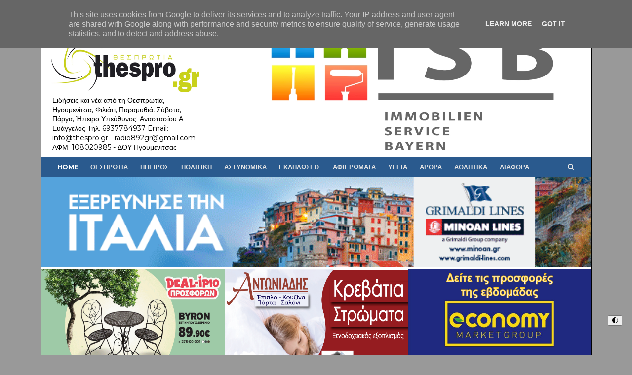

--- FILE ---
content_type: text/html; charset=UTF-8
request_url: https://www.thespro.gr/b/stats?style=BLACK_TRANSPARENT&timeRange=ALL_TIME&token=APq4FmAqolFJ9h0FHCEtOmJpMgs3_0Wt5qbxB-XvwCZbz9ckRrAykieWOJr6QzYoQYR2vtXsJMyLl9Rq-UPxesHxFoC8TUttPw
body_size: 47
content:
{"total":111623054,"sparklineOptions":{"backgroundColor":{"fillOpacity":0.1,"fill":"#000000"},"series":[{"areaOpacity":0.3,"color":"#202020"}]},"sparklineData":[[0,60],[1,85],[2,48],[3,45],[4,33],[5,41],[6,80],[7,63],[8,54],[9,100],[10,65],[11,72],[12,59],[13,55],[14,73],[15,60],[16,57],[17,45],[18,46],[19,80],[20,63],[21,100],[22,59],[23,59],[24,65],[25,51],[26,41],[27,93],[28,64],[29,25]],"nextTickMs":3043}

--- FILE ---
content_type: text/html; charset=utf-8
request_url: https://www.google.com/recaptcha/api2/aframe
body_size: 267
content:
<!DOCTYPE HTML><html><head><meta http-equiv="content-type" content="text/html; charset=UTF-8"></head><body><script nonce="-GImF0dR-ShnzVkjoTa28g">/** Anti-fraud and anti-abuse applications only. See google.com/recaptcha */ try{var clients={'sodar':'https://pagead2.googlesyndication.com/pagead/sodar?'};window.addEventListener("message",function(a){try{if(a.source===window.parent){var b=JSON.parse(a.data);var c=clients[b['id']];if(c){var d=document.createElement('img');d.src=c+b['params']+'&rc='+(localStorage.getItem("rc::a")?sessionStorage.getItem("rc::b"):"");window.document.body.appendChild(d);sessionStorage.setItem("rc::e",parseInt(sessionStorage.getItem("rc::e")||0)+1);localStorage.setItem("rc::h",'1766587361948');}}}catch(b){}});window.parent.postMessage("_grecaptcha_ready", "*");}catch(b){}</script></body></html>

--- FILE ---
content_type: text/javascript; charset=UTF-8
request_url: https://www.thespro.gr/feeds/posts/default/-/%CE%94%CE%99%CE%91%CE%A6%CE%9F%CE%A1%CE%91?alt=json-in-script&max-results=3&callback=jQuery111006707354771651173_1766587350522&_=1766587350523
body_size: 2254
content:
// API callback
jQuery111006707354771651173_1766587350522({"version":"1.0","encoding":"UTF-8","feed":{"xmlns":"http://www.w3.org/2005/Atom","xmlns$openSearch":"http://a9.com/-/spec/opensearchrss/1.0/","xmlns$blogger":"http://schemas.google.com/blogger/2008","xmlns$georss":"http://www.georss.org/georss","xmlns$gd":"http://schemas.google.com/g/2005","xmlns$thr":"http://purl.org/syndication/thread/1.0","id":{"$t":"tag:blogger.com,1999:blog-6621582876849135840"},"updated":{"$t":"2025-12-24T16:24:43.449+02:00"},"category":[{"term":"ΘΕΣΠΡΩΤΙΑ"},{"term":"ΗΓΟΥΜΕΝΙΤΣΑ"},{"term":"ΠΟΛΙΤΙΚΗ"},{"term":"ΕΚΔΗΛΩΣΕΙΣ"},{"term":"ΟΙΚΟΝΟΜΙΑ"},{"term":"ΑΣΤΥΝΟΜΙΚΑ"},{"term":"ΗΠΕΙΡΟΣ"},{"term":"ΔΙΑΦΟΡΑ"},{"term":"ΣΟΥΛΙ"},{"term":"ΥΓΕΙΑ"},{"term":"ΦΙΛΙΑΤΕΣ"},{"term":"ΓΙΑΝΝΕΝΑ"},{"term":"ΑΦΙΕΡΩΜΑΤΑ"},{"term":"ΛΙΜΕΝΙΚΟ"},{"term":"ΠΕΡΙΒΑΛΛΟΝ"},{"term":"ΠΡΕΒΕΖΑ"},{"term":"ΑΘΛΗΤΙΚΑ"},{"term":"ΕΠΙΚΑΙΡΟΤΗΤΑ"},{"term":"ΑΡΤΑ"},{"term":"ΑΡΘΡΑ"},{"term":"ΕΚΛΟΓΕΣ 2023"},{"term":"Αγγελίες"},{"term":"ΕΚΛΟΓΕΣ 2019"},{"term":"ΠΥΡΟΣΒΕΣΤΙΚΗ"},{"term":"ΒΙΝΤΕΟ"},{"term":"HOT"},{"term":"ΔΙΕΘΝΗ"},{"term":"ΕΚΛΟΓΕΣ 2015"},{"term":"ΜΟΥΣΙΚΗ"},{"term":"ΕΚΛΟΓΕΣ 2024"},{"term":"ΕΦΗΜΕΡΙΔΑ"}],"title":{"type":"text","$t":"thespro.gr - Ηγουμενίτσα, Θεσπρωτία"},"subtitle":{"type":"html","$t":"Ειδήσεις και νέα από τη Θεσπρωτία, Ηγουμενίτσα, Φιλιάτι, Παραμυθιά, Σύβοτα, Πάργα, Ήπειρο\n\nΥπεύθυνος: Αναστασίου Α. Ευάγγελος\nΤηλ. 6937784937\nEmail: info@thespro.gr - radio892gr@gmail.com\nΑΦΜ: 108020985 - ΔΟΥ Ηγουμενιτσας"},"link":[{"rel":"http://schemas.google.com/g/2005#feed","type":"application/atom+xml","href":"https:\/\/www.thespro.gr\/feeds\/posts\/default"},{"rel":"self","type":"application/atom+xml","href":"https:\/\/www.blogger.com\/feeds\/6621582876849135840\/posts\/default\/-\/%CE%94%CE%99%CE%91%CE%A6%CE%9F%CE%A1%CE%91?alt=json-in-script\u0026max-results=3"},{"rel":"alternate","type":"text/html","href":"https:\/\/www.thespro.gr\/search\/label\/%CE%94%CE%99%CE%91%CE%A6%CE%9F%CE%A1%CE%91"},{"rel":"hub","href":"http://pubsubhubbub.appspot.com/"},{"rel":"next","type":"application/atom+xml","href":"https:\/\/www.blogger.com\/feeds\/6621582876849135840\/posts\/default\/-\/%CE%94%CE%99%CE%91%CE%A6%CE%9F%CE%A1%CE%91\/-\/%CE%94%CE%99%CE%91%CE%A6%CE%9F%CE%A1%CE%91?alt=json-in-script\u0026start-index=4\u0026max-results=3"}],"author":[{"name":{"$t":"thespro.gr"},"uri":{"$t":"http:\/\/www.blogger.com\/profile\/11820809933514249697"},"email":{"$t":"noreply@blogger.com"},"gd$image":{"rel":"http://schemas.google.com/g/2005#thumbnail","width":"16","height":"16","src":"https:\/\/img1.blogblog.com\/img\/b16-rounded.gif"}}],"generator":{"version":"7.00","uri":"http://www.blogger.com","$t":"Blogger"},"openSearch$totalResults":{"$t":"5406"},"openSearch$startIndex":{"$t":"1"},"openSearch$itemsPerPage":{"$t":"3"},"entry":[{"id":{"$t":"tag:blogger.com,1999:blog-6621582876849135840.post-1124515562096859511"},"published":{"$t":"2025-12-24T14:08:00.007+02:00"},"updated":{"$t":"2025-12-24T14:08:36.612+02:00"},"category":[{"scheme":"http://www.blogger.com/atom/ns#","term":"ΔΙΑΦΟΡΑ"},{"scheme":"http://www.blogger.com/atom/ns#","term":"ΘΕΣΠΡΩΤΙΑ"},{"scheme":"http://www.blogger.com/atom/ns#","term":"ΦΙΛΙΑΤΕΣ"}],"title":{"type":"text","$t":"Χριστουγεννιάτικες ευχές από τον Πολιτιστικό Σύλλογο Ραγίου «Άγιος Κοσμάς»"},"summary":{"type":"text","$t":"Χριστουγεννιάτικες ευχές από τον Πολιτιστικό Σύλλογο Ραγίου «Άγιος Κοσμάς»"},"link":[{"rel":"edit","type":"application/atom+xml","href":"https:\/\/www.blogger.com\/feeds\/6621582876849135840\/posts\/default\/1124515562096859511"},{"rel":"self","type":"application/atom+xml","href":"https:\/\/www.blogger.com\/feeds\/6621582876849135840\/posts\/default\/1124515562096859511"},{"rel":"alternate","type":"text/html","href":"https:\/\/www.thespro.gr\/2025\/12\/blog-post_537.html","title":"Χριστουγεννιάτικες ευχές από τον Πολιτιστικό Σύλλογο Ραγίου «Άγιος Κοσμάς»"}],"author":[{"name":{"$t":"thespro.gr"},"uri":{"$t":"http:\/\/www.blogger.com\/profile\/11820809933514249697"},"email":{"$t":"noreply@blogger.com"},"gd$image":{"rel":"http://schemas.google.com/g/2005#thumbnail","width":"16","height":"16","src":"https:\/\/img1.blogblog.com\/img\/b16-rounded.gif"}}],"media$thumbnail":{"xmlns$media":"http://search.yahoo.com/mrss/","url":"https:\/\/blogger.googleusercontent.com\/img\/b\/R29vZ2xl\/AVvXsEhMC8dsYN6Ji3Vy2qOKX1t7tGWFDeHm4Nvdug7g1ogh9PnJ44BWrAnGfTL0ABmtz4QRz02izJ3ysqby8gBdP_KfS5VZ65DgsMHksr7YFiFVb4IPqlIWY8br2fadkyz1rTHhYnR9MemOAfFjJYLwMfJGo5jfG9nIAYoEp0jGZzL395rhve_3OO3rnKO_Gwo\/s72-w426-h640-c\/605651271_2390212511392028_8523887099254977529_n.jpg","height":"72","width":"72"}},{"id":{"$t":"tag:blogger.com,1999:blog-6621582876849135840.post-6403916088210682627"},"published":{"$t":"2025-12-23T19:30:00.001+02:00"},"updated":{"$t":"2025-12-23T19:30:00.112+02:00"},"category":[{"scheme":"http://www.blogger.com/atom/ns#","term":"ΔΙΑΦΟΡΑ"},{"scheme":"http://www.blogger.com/atom/ns#","term":"ΗΓΟΥΜΕΝΙΤΣΑ"},{"scheme":"http://www.blogger.com/atom/ns#","term":"ΘΕΣΠΡΩΤΙΑ"}],"title":{"type":"text","$t":"Χριστουγεννιάτικες ευχές από τον Πολιτιστικό Σύλλογο Οικισμού Εθνικής Αντίστασης"},"summary":{"type":"text","$t":"Χριστουγεννιάτικες ευχές από τον Πολιτιστικό Σύλλογο Οικισμού Εθνικής Αντίστασης"},"link":[{"rel":"edit","type":"application/atom+xml","href":"https:\/\/www.blogger.com\/feeds\/6621582876849135840\/posts\/default\/6403916088210682627"},{"rel":"self","type":"application/atom+xml","href":"https:\/\/www.blogger.com\/feeds\/6621582876849135840\/posts\/default\/6403916088210682627"},{"rel":"alternate","type":"text/html","href":"https:\/\/www.thespro.gr\/2025\/12\/blog-post_669.html","title":"Χριστουγεννιάτικες ευχές από τον Πολιτιστικό Σύλλογο Οικισμού Εθνικής Αντίστασης"}],"author":[{"name":{"$t":"thespro.gr"},"uri":{"$t":"http:\/\/www.blogger.com\/profile\/11820809933514249697"},"email":{"$t":"noreply@blogger.com"},"gd$image":{"rel":"http://schemas.google.com/g/2005#thumbnail","width":"16","height":"16","src":"https:\/\/img1.blogblog.com\/img\/b16-rounded.gif"}}],"media$thumbnail":{"xmlns$media":"http://search.yahoo.com/mrss/","url":"https:\/\/blogger.googleusercontent.com\/img\/b\/R29vZ2xl\/AVvXsEi2HRDsVjGTEkKduAS_rmhnuV64EOdT20QmpVKW_ti_4JSVpFF_mk8EPmHUqJQI8urQtDoxDCVH0p-wrAGwoQrtR6nqYZ3MdOJqFPApmhXWDb44BAUOZ1OV9hMFNea_vhNlOzLyia3oFkvFkQUCN8f8Ay20h42cbAeX0QtkG2X25Q4_Tr3V78dweXZOLas\/s72-w640-h424-c\/605170235_1176405561290068_1058167951674120190_n.jpg","height":"72","width":"72"}},{"id":{"$t":"tag:blogger.com,1999:blog-6621582876849135840.post-6593865405114905823"},"published":{"$t":"2025-12-23T17:01:00.010+02:00"},"updated":{"$t":"2025-12-23T17:01:00.135+02:00"},"category":[{"scheme":"http://www.blogger.com/atom/ns#","term":"ΔΙΑΦΟΡΑ"},{"scheme":"http://www.blogger.com/atom/ns#","term":"ΘΕΣΠΡΩΤΙΑ"}],"title":{"type":"text","$t":"Χριστουγεννιάτικες ευχές από τη Διεύθυνση Δευτεροβάθμιας Εκπαίδευσης Θεσπρωτίας"},"summary":{"type":"text","$t":"Χριστουγεννιάτικες ευχές από τη Διεύθυνση Δευτεροβάθμιας Εκπαίδευσης Θεσπρωτίας"},"link":[{"rel":"edit","type":"application/atom+xml","href":"https:\/\/www.blogger.com\/feeds\/6621582876849135840\/posts\/default\/6593865405114905823"},{"rel":"self","type":"application/atom+xml","href":"https:\/\/www.blogger.com\/feeds\/6621582876849135840\/posts\/default\/6593865405114905823"},{"rel":"alternate","type":"text/html","href":"https:\/\/www.thespro.gr\/2025\/12\/blog-post_984.html","title":"Χριστουγεννιάτικες ευχές από τη Διεύθυνση Δευτεροβάθμιας Εκπαίδευσης Θεσπρωτίας"}],"author":[{"name":{"$t":"thespro.gr"},"uri":{"$t":"http:\/\/www.blogger.com\/profile\/11820809933514249697"},"email":{"$t":"noreply@blogger.com"},"gd$image":{"rel":"http://schemas.google.com/g/2005#thumbnail","width":"16","height":"16","src":"https:\/\/img1.blogblog.com\/img\/b16-rounded.gif"}}],"media$thumbnail":{"xmlns$media":"http://search.yahoo.com/mrss/","url":"https:\/\/blogger.googleusercontent.com\/img\/b\/R29vZ2xl\/AVvXsEhjUfDcclUzWETjV8Mf7mdQTO0cM1QYIE-y0jeA7LtYcqjdX3XAqNqib4aZBcaJz-XfCPWK45SZeHRi5BJIar5BbCo5lYCg0dJGZFfCWFiutrlFOrl53NAg7LqIkwTiFLgCMw-F0JxyVHOGxtvByr30HJRP_tC4QEFCFnKxBgRcDJqxyfk28YHTmk0skSo\/s72-w640-h640-c\/Christmas-Card-2025-2026.jpg","height":"72","width":"72"}}]}});